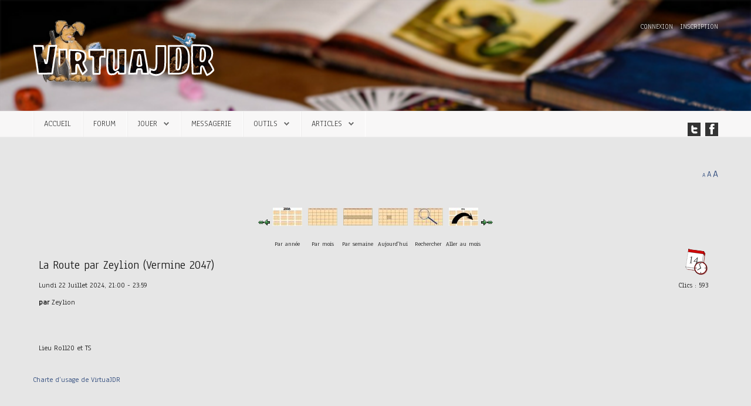

--- FILE ---
content_type: text/css
request_url: https://www.virtuajdr.net/components/com_jevents/assets/css/eventsadmin.css?3.4.50
body_size: 6222
content:
/* Sliders */
.pane-sliders {
	margin: 0;
	position: relative;
}
.pane-sliders .title {
	margin: 0;
	padding: 2px;
	cursor: pointer;
}
.pane-sliders .panel {
	margin-bottom: 3px;
	-webkit-border-radius: 5px;
	-moz-border-radius: 5px;
	border-radius: 5px;
}
.pane-sliders .adminlist td {
	border: 0 none;

}
h3.pane-toggler-down a:focus,
h3.pane-toggler a:focus {
	outline: none;
}
.pane-toggler span {
	padding-left: 20px;
}
.pane-toggler-down span {
	padding-left: 20px;
}
.pane-slider.pane-hide {
	display: none;
}
div#position-icon.pane-sliders div.pane-down div.icon-wrapper {
	margin: 5px 0 5px 0;
}
div#position-icon.pane-sliders div.pane-down .icon-wrapper .icon {
	padding: 5px 0 5px 10px;
	margin: 0;
}

/* Category Editing */

#jform_params_caticon_chzn li {
    font-family: FontAwesome;
}

/*Sliders color */
.pane-sliders .title {
	color: #2c2c2c;
}
.pane-sliders .panel {
	border: 1px solid #CCC;
}
.pane-sliders .panel h3 {
	font-size: 1.182em;
}
.pane-sliders .panel h3:hover {
	background: #e5d9c3;
}
.pane-sliders .panel h3:hover a {
	text-decoration: none;
}
.pane-sliders .adminlist {
	border: 0 none;
}
.pane-sliders .adminlist td {
	border: 0 none;
}
.pane-toggler span {
	background: transparent url('../images/j_arrow.png') 5px 50% no-repeat;
}
.pane-toggler-down span {
	background: transparent url('../images/j_arrow_down.png') 5px 50% no-repeat;
}
.pane-toggler-down {
	border-bottom: 1px solid #738498;
}
.pane-sliders th, .pane-sliders td {
	text-align:left;
	padding:5px;
}

.versionsinfo {
	width:100%;
	margin:0px;
}

/* -- CONTROL PANEL STYLES ----------------------------- */
.cpanel div.icon, #cpanel div.icon {
	text-align: center;
	margin-right: 15px;
	float: left;
	margin-bottom: 15px;
	font-size:12px;
	line-height: 14px;
}
.cpanel div.icon a, #cpanel div.icon a {
	background-color: #fff;
	background-position: -30px;
	display: block;
	float: left;
	height: 97px;
	width: 108px;
	color: #565656;
	vertical-align: middle;
	text-decoration: none;
	border: 1px solid #CCC;
	padding:3px;

	-webkit-border-radius: 5px;
	-moz-border-radius: 5px;
	border-radius: 5px;
	-webkit-transition-duration: 0.8s;
	-moz-transition-duration: 0.8s;
	transition-duration: 0.8s;
}

#cpanel div.icon a:hover,
#cpanel div.icon a:focus,
#cpanel div.icon a:active,
.cpanel div.icon a:hover,
.cpanel div.icon a:focus,
.cpanel div.icon a:active {
	background-position: 0;
	-webkit-border-bottom-left-radius: 50% 20px;
	-moz-border-radius-bottomleft: 50% 20px;
	border-bottom-left-radius: 50% 20px;
	-webkit-box-shadow: -5px 10px 15px rgba(0, 0, 0, 0.25);
	-moz-box-shadow: -5px 10px 15px rgba(0, 0, 0, 0.25);
	box-shadow: -5px 10px 15px rgba(0, 0, 0, 0.25);
	position: relative;
	z-index: 10;
}

#cpanel img,
.cpanel img {
	padding: 10px 0;
	margin: 0 auto;
}

#cpanel span,
.cpanel span {
	display: block;
	text-align: center;
}

div.cpanel-left {
	width: 54%;
	float: left;
}
div.cpanel-right {
	width: 45%;
	float: right;
}

/* params editing styling */
.paramlist_key {
	width:30%;
	padding-bottom:10px;
}
textarea.jevtextarea {
	min-width: 300px;
	width: auto;
}

/* Form styling for checkboxes etc. */
fieldset.checkboxes ul {
    margin-left:0px;
}
fieldset.checkboxes li {
    float:left;
    margin-left: 5px;
    margin-right:0px;
    list-style: none;
}

/* Editing styles */
#jevents .adminform .row {
    min-height: 40px;
}
#jevents .jevbootstrap .adminform #myEditTabsContent .row, #jevents .jevbootstrap .adminform div, adminform .row {
    margin-left: 0;
    padding-bottom: 10px;
}
/* new Joomla calendar */
#jevents .jevbootstrap .adminform .js-calendar div
{
    padding-bottom: 0px;
}
/* Custom fields */
.jevextrablock .btn-group {
    padding: 0 !important;
}

/* fix for wysiwyg editors */
#jevents .jevbootstrap .adminform .jev_description div , #jevents .jevbootstrap .adminform #jeveditor div, #jevents .jevbootstrap .adminform .editor div {
    padding-bottom: 0;
}
td.r1, span.r1 {
	background-color:#eeeeee!important;
	padding:5px 5px 0px 0px;
}
td.r2, span.r2 {
	padding-right:5px;
}
div#jevents .adminform input,div#jevents .adminformtextarea,div#jevents .adminforminputbox,
div#jevents .adminform#rinterval , div#jevents .adminform#count , div#jevents .adminform#until{
	padding:3px 5px;
	width: auto;
	margin-bottom:0px;
}
div#jevents .adminformselect {
	padding:3px 5px;
}
div#jevents .adminform .countback {
	margin-top:10px;
}

div#jevoverlapwarning {
	border:solid 1px red;
	padding:5px;
	display:none;
}
div#jevoverlapwarning h4 {
	font-weight:bold;
	margin:5px 0px;
}

.jev_edit_event_notice {
	width:500px;
}
a#colorPickButton {
	text-decoration:none;
	padding:5px;
}
.icon-32-save 			{ background-image: url('../images/icon-32-save.png'); }
.icon-32-edit 			{ background-image: url('../images/icon-32-edit.png'); }
.icon-32-cancel 		{ background-image: url('../images/icon-32-cancel.png'); }
.icon-32-apply			{ background-image: url('../images/icon-32-apply.png'); }

#interval_div {
	margin-top:20px;
	clear:both;
	display:none;
}
#byyearday,#bymonth,#byweekno,#bymonthday,#byday,#byirregular
 {
	float:left;
	display:none;
	margin-right:1em;
	margin-top:10px;
}

#jevents  fieldset.checkboxes li label {
	display:block;
}
#jevents  fieldset.checkboxes li {min-width: 40px;}
div.icon-48-jevents { height: 45px; width:170px; }
/* workaround for stupid protostar sizing defaults which eliminate multi-select list height settings*/
.select[multiple],select[size] {
	height: auto!important;
}

#filter-bar .fltrt {
	float:right;
}
.adminlist {
	width:100%;
	margin-top:10px;
}
.adminlist.table.table-striped tr{
    border-left:1px solid #DDD;
    border-right: 1px solid #DDD;
	border-bottom: 1px solid #DDD;
}
table.versionstatuslist tr:nth-child(odd)		{ background-color:#f5f5f5;}
table.versionstatuslist tr:nth-child(even)		{ background-color:#fff; }
table.versionstatuslist a {color: #08c;font-weight:bolder; font-size: 12px;}

/* Bootstrap styling - ensure minimal width for list! */
/*#jevents .jevminwidth { width:250px;}*/

/* Fix for bad templates that leave default modal class unchanged in bootstrap */
#jevents a.modal {
	position:static;
}
.radio.btn > input[type="radio"] {
    display: none;
}

.adminform#publish_up-lbl, .adminform#publish_down-lbl  {
	width:100px;
}
.adminform#start_time-lbl, .adminform#end_time-lbl  {
	width:80px;
}
#cu_until,#cu_count , #interval_div > div, #byyearday, #bymonth,#bymonthday,#byweekno, #byday, #bysetpos, #byirregular {
	padding:5px;
	border-radius:10px;
}
#jevents fieldset legend input[type='radio'] {margin-right:10px!important}

.jevbootstrap input, .jevbootstrap textarea, .jevbootstrap .uneditable-input {
    width: auto;
}
/* chosen button styling !!  */
#jevents  label.btn {
    padding-right: 10px!important;
    padding-left: 10px!important;
}

/* EasyProfile  com_jsn needs this! */
#jevents #adminForm .btn-group label.btn {
    display: inline;
}

.tip-wrap {
	max-width:80%!important;
	text-align: left!important;
}

.jevdate_labels {
	float:left;
	min-width:80px
}
.jevdate_date {
	float:left;
}

#selectlocationbutton {
	margin-left: 5px;   
}

.hiddenDifficulty  {
	display: none;
}

#myParamsTabs {
    background-color: #FFFFFF;
    border-bottom-left-radius: 5px;
    border-color: #DDDDDD;
    border-style: solid;
    border-top-left-radius: 5px;
    border-width: 1px 0 1px 1px;
    margin-right: -1px;
}
#myParamsTabsContent table.paramlist {
    width: 100%;
}
#myParamsTabsContent {
	border:1px solid #ddd;
	margin-top:-19px;
	padding: 15px;
    border-radius: 5px;
    border-top-left-radius: 0;
}

#myParamsTabsContent input, #myParamsTabsContent select, #myParamsTabsContent textarea {
    width: auto;
}
.jev_config_version {
	background-color: #ededed;
	border:1px solid #ddd;
	border-radius: 3px;
	float:right;
	margin-top:-20px;
	padding:2px 5px 2px 5px;
}
div#jevents .adminform #start_ampm , div#jevents .adminform #end_ampm  {
	display:inline-block;
	padding:0px;
}
div#jevents .adminform #start_ampm label, div#jevents .adminform #end_ampm label {
    padding-left:8px;
    padding-right: 8px;
}
.jeveditrepeats {margin-bottom:12px;}

/* Toolbar - stop buttons being vertical*/
.jeventslight #toolbar.btn-toolbar div , .jeventsdark  #toolbar.btn-toolbar div{
	display:inline-block;
	margin-right:6px;
        font-size:12px;
}
table.settings_level {text-align:left;}
table.settings_level .difficulty1 .paramlist_value {vertical-align: top;}
table.settings_level label#jform_com_difficulty-lbl {width:150px;margin-bottom:15px;}
.nav.nav-list.config { width: 15%; float: left;}
.jevconfig #myParamsTabsContent.tab-content  {width: 75%; float: left; margin-top:0px;}

/* We need to hide links from print views, it looks silly with so many events */
@media print {
	#jevents a[href]:after {
		content:"" !important;
	}
    #jevents abbr[title]:after {
		content: "" !important;
	}
}
/** End of hiding links from print views **/

/* Rockettheme workarounds */
#jevents #adminForm  label {
    width:auto;
    font-weight:bold;
    padding-left:0px;
}
/* Rockettheme messes up padding on chosen radio/checkbox replacements so need padding left 15px */
#jevents #adminForm  .controls label {
	padding-left:15px;
}
/* Editor needs extra space after it! */
#jevents #jeveditor {
margin-bottom:10px;
}
/* Can't be universal since it affects event editing and normal Joomla buttons!
#jevents .btn-group a {
	color:#fff;
}
*/

/** Default Event Details Custom Layout Control **/
#jevents_body .jev_evdt {padding:10px;}
.jev_evdt .jev_evdt_header {width:100%;max-width:100%;}
.jev_evdt .jev_evdt_icons {float:right;height:26px;margin-top:-15px;}
.jev_evdt .jev_evdt_icons a {display:inline-block;}
.jev_evdt .jev_evdt_icons > div {display:inline-block; vertical-align:top;}
.jev_evdt .jev_evdt_icons img {height:24px;vertical-align:top;}
.jev_evdt .jev_evdt_title {font-size:160%;padding-bottom:10px;}
.jev_evdt_contact span.contact {padding:0 0 0 0;}

.jev_evdt .jev_evdt_summary {width:75%;display:inline-block;}
.jev_evdt .jev_eventdetails_body > div {padding-bottom:10px;vertical-align:top;}
.jev_evdt .jev_evdt_hits {width:24%; display:inline-block;text-align:right;}
.jev_evdt .jev_evdt_creator, .jev_evdt .jev_evdt_contact {display:inline-block;margin-right:25px;}
.jev_evdt span.creator, .jev_evdt span.contact {font-weight:bold;}
.jev_evdt .jev_evdt_summary .ev_prevrepeat,.jev_evdt .jev_evdt_summary  .ev_nextrepeat {  display: inline-block;  margin-right: 15px;}
/** End of default event details custom layout control **/

.jev_none {display:none;}
.jev_block {display:block;}
.jev_inline {display:inline;}
img.jev_help {float: none; vertical-align:bottom; cursor:help;}
span.jev_help_close {border:solid white 1px;padding:0px;margin:1px;}

/* backend ical input box */
#uploadURL {width:auto;}

/* Location editing */
#createlocationbutton .icon-edit:before {
    color: inherit;
}
/* Removed Inline CSS and added the below */

form.search_form { padding:30px 0px;}
td.ev_td_right ul.ev_ul {list-style: none;}
#jevents_body ul.ev_ul li.ev_td_li {margin-bottom:10px;}

.jevbootstrap div.modal {
    background-clip: padding-box;
    background-color: #fff;
    border: 1px solid rgba(0, 0, 0, 0.3);
    border-radius: 6px;
    box-shadow: 0 3px 7px rgba(0, 0, 0, 0.3);
    outline: medium none;
    top:5%;
    left:50%!important;
    position:fixed!important;
    z-index: 1050;
    text-align: left;
}

.jevbootstrap .ical_dialogJQ, .jevbootstrap .action_dialogJQ {
    right:0px;
    margin-left: -40%;
}

.jevbootstrap .ical_dialogJQ {max-width: 300px; bottom:auto!important;padding-right: 0px!important;margin-left:-150px!important;}
.jevbootstrap .ical_dialogJQ img {   height: 24px;margin-right:1em;margin-bottom:7px;}
.jevbootstrap .ical_dialogJQ input[type="checkbox"] {   margin-right: 10px;}
.jevbootstrap .ical_dialogJQ #unstyledical {padding:0px;margin:0px;}
.jevbootstrap .ical_dialogJQ #styledical {padding:0px;margin:0px;display:none;}

.jevbootstrap .action_dialogJQ {   max-width: 300px; bottom:auto!important;padding-right: 0px!important;margin-left:-150px!important;}
.jevbootstrap .action_dialogJQ a {text-decoration:none; line-height:28px;}
.jevbootstrap .action_dialogJQ .close_dialog a {font-weight:bold;color:#000000;}
.jevbootstrap .action_dialogJQ #publish_reccur img, .jevbootstrap .action_dialogJQ #edit_reccur img,
.jevbootstrap .action_dialogJQ #edit_event img, .jevbootstrap .action_dialogJQ #edit_eventcopy img,
.jevbootstrap .action_dialogJQ #delete_repeat img, .jevbootstrap .action_dialogJQ #delete_eventfuture img,
.jevbootstrap .action_dialogJQ #delete_event img {width:20px;height:20px;border:0px;margin-right:1em;vertical-align:middle;}
.jevbootstrap img.jev_ev_sml,  .jevbootstrap  img.jev_ev_sml {height:24px; text-align:center;}
.jevbootstrap .action_dialogJQ .modal-body , .jevbootstrap .action_dialogJQ .modal-header {text-align: left;}

.jevbootstrap .action_dialogJQ .modal-dialog, jevbootstrap .ical_dialogJQ .modal-dialog {
   width:auto;
   margin:0px;
}

div.ev_navigation {width:100%;}
table.ev_navtable {width:300px; border:0px; text-align:center;margin: auto auto}
table.ev_navtable tr {vertical-align:top; }
.choosecat #othercats {display:none;max-height:100px;overflow-y:auto;}
.choosecat .chooseyear {float:left;width:300px;}
.choosecat #otheryear {display:none;max-height:100px;overflow-y:auto;}
.buttonheading {width:24px;height:24px;display:inline-block;}
#jumpto {margin: 10px 0;}
/* global simple individual styles */
.vtop {vertical-align:top;}
.vmiddle {vertical-align:middle;}
.vbottom {vertical-align:bottom;}
.w100 {width:100%;}
.w8px {width:8px;}
.w10px {width:10px;}
.t300 {width:300px;}
.b0 {border:0px;}
.b1sw {border:1px solid #FFF;}
.p0 {padding:0;}
.p10px {padding:10px;}
.fs1px {font-size:1px;}
.fs10px {font-size:10px;}
.h100 {height:100%;}
.h1 {height:1px;}
#jevents img.h12px {height:12px;}
#jevents img.h24px {height:24px;}
.h80px {height:80px;}
.pos_rel {position:relative;}
.fleft {float:left;}
.fwb {font-weight:bold;}
.probs_check_ev {color:black!important;background-color:yellow!important;font-weight:bold}

/* End of Inline CSS Removal. */

/* Modal event editing  and CSV import*/

#myEditModal {
	bottom:5%;
	position:fixed;
	overflow: hidden;
}
#myImportModal {
	margin-left: -280px;
	width:560px;
	height:500px;
	overflow:hidden;
	position: fixed;
	z-index: 1050;
	background-color: #ffffff;
	border: 1px solid #999;
	border: 1px solid rgba(0, 0, 0, 0.3);
	-webkit-border-radius: 6px;
	-moz-border-radius: 6px;
	border-radius: 6px;
	outline: none;
	-webkit-box-shadow: 0 3px 7px rgba(0, 0, 0, 0.3);
	-moz-box-shadow: 0 3px 7px rgba(0, 0, 0, 0.3);
	box-shadow: 0 3px 7px rgba(0, 0, 0, 0.3);
	-webkit-background-clip: padding-box;
	-moz-background-clip: padding-box;
	background-clip: padding-box;
	text-align: left;
}
#myEditModal.modal {
	position: fixed;
	bottom: 5%;
	top: 5%;
	left: 5%;
	margin:0px;
	z-index: 1050;
	width: 90%;
	background-color: #ffffff;
	border: 1px solid #999;
	border: 1px solid rgba(0, 0, 0, 0.3);
	-webkit-border-radius: 6px;
	-moz-border-radius: 6px;
	border-radius: 6px;
	outline: none;
	-webkit-box-shadow: 0 3px 7px rgba(0, 0, 0, 0.3);
	-moz-box-shadow: 0 3px 7px rgba(0, 0, 0, 0.3);
	box-shadow: 0 3px 7px rgba(0, 0, 0, 0.3);
	-webkit-background-clip: padding-box;
	-moz-background-clip: padding-box;
	background-clip: padding-box;
	text-align: left;
}
 #myEditModal.modal.fade {
	top: -25%;
	-webkit-transition: opacity 0.3s linear, top 0.3s ease-out;
	-moz-transition: opacity 0.3s linear, top 0.3s ease-out;
	-o-transition: opacity 0.3s linear, top 0.3s ease-out;
	transition: opacity 0.3s linear, top 0.3s ease-out;
}
#myEditModal.modal.fade.in {
	top: 5%;
}
#myEditModal body.modal {
	padding-top: 0;
}

#myEditModal .close , #myImportModal .close {
	float: right;
	font-size: 20px;
	font-weight: bold;
	line-height: 20px;
	color: #000000;
	text-shadow: 0 1px 0 #ffffff;
	opacity: 0.2;
	filter: alpha(opacity=20);
}
#myEditModal  .close:hover,
#myEditModal  .close:focus,
#myImportModal  .close:hover,
#myImportModal  .close:focus{
	color: #000000;
	text-decoration: none;
	cursor: pointer;
	opacity: 0.4;
	filter: alpha(opacity=40);
}
#myEditModal   button.close , #myImportModal   button.close {
	padding: 0;
	cursor: pointer;
	background: transparent;
	border: 0;
	-webkit-appearance: none;
}

#myEditModal  .modal-header .close , #myImportModal  .modal-header .close {
	margin-top: 2px;
}

#myEditModal .modal-footer, #myImportModal .modal-footer {
	padding: 14px 15px 15px;
	margin-bottom: 0;
	text-align: right;
	background-color: #f5f5f5;
	border-top: 1px solid #ddd;
	-webkit-border-radius: 0 0 6px 6px;
	-moz-border-radius: 0 0 6px 6px;
	border-radius: 0 0 6px 6px;
	-webkit-box-shadow: inset 0 1px 0 #ffffff;
	-moz-box-shadow: inset 0 1px 0 #ffffff;
	box-shadow: inset 0 1px 0 #ffffff;
}
#myEditModal .modal-footer:before,
#myEditModal .modal-footer:after,
#myImporttModal .modal-footer:before,
#myImportModal .modal-footer:after{
	display: table;
	line-height: 0;
	content: "";
}
#myEditModal .modal-footer:after , #myImportModal .modal-footer:after {
	clear: both;
}
 #myEditModal .modal-footer .btn + .btn , #myImportModal .modal-footer .btn + .btn {
	margin-bottom: 0;
	margin-left: 5px;
}
#myEditModal .modal-footer .btn-group .btn + .btn, #myImportModal .modal-footer .btn-group .btn + .btn {
	margin-left: -1px;
}
 #myEditModal .modal-footer .btn-block + .btn-block , #myImportModal .modal-footer .btn-block + .btn-block{
	margin-left: 0;
}
#myEditModal .modal-header, #myImportModal .modal-header {
    float: none;
    height: 35px;
    left: 0;
    position: relative;
    right: 0;
    padding: 9px 15px;
    border-bottom: 1px solid #eee;
}
#myEditModal h4, #myImportModal h4  {
	margin: 0px;
	font-family: inherit;
	font-weight: bold;
	font-size: 17.5px;
	line-height: 20px;
	color: inherit;
	text-rendering: optimizelegibility;
}
#myEditModal .modal-body, #myImportModal .modal-body  {
    position:absolute;
    left :0px;
    right:0px;
    bottom:10px;
    top: 36px;
    overflow-y: auto;
    max-height:none;
    padding:10px 0px 5px 0px;
   width:100%;
   /*	http://dev.magnolia-cms.com/blog/2012/05/strategies-for-the-iframe-on-the-ipad-problem/ */
   -webkit-overflow-scrolling: touch;
}
#myEditModal .modal-body iframe, #myImportModal .modal-body iframe  {
	width:99.5%;
	border:none;
	height:100%;
	max-height:100%;
	/* See http://stackoverflow.com/questions/9129182/iframe-100-height-causes-vertical-scrollbar */
	display:block;
}
#myEditModal .modal-dialog {
    height: 100%;
   width:auto;
   margin:0px;
}
 #myImportModal .modal-dialog {
	 height: 100%;
   width:auto;
 }
#myImportModal .modal-content, #myEditModal .modal-content {
    box-sizing: border-box;
    height: 100%;
    margin: 5px;
    position: relative;
	box-shadow: none;
	border:none;
}


/* Backwards compatible CSS for old club layouts */
#jevents_body #ical_dialog {position:absolute;right:0px;background-color:#dedede;border:solid 1px #000000;width:200px;padding:10px;visibility:hidden;z-index:999;}
#jevents_body #ical_dialog a {text-decoration:none;}
#jevents_body #ical_dialog img {border:0px;margin-right:1em;height:16px;}
#jevents_body #ical_dialog .ical_dialog_close {width:12px!important;float:right;background-color:#ffffff;border:solid #000000;border-width:0 0 1px 1px;text-align:center;margin:-10px;}
#jevents_body #ical_dialog .ical_dialog_close a {font-weight:bold;text-decoration:none;color:#000000;}
#jevents_body #ical_dialog #unstyledical {padding:0px;margin:0px;}
#jevents_body #ical_dialog #styledical {padding:0px;margin:0px;display:none;}

#jevents_body #action_dialog a {text-decoration:none;}
#jevents_body #action_dialog .close_dialog a {font-weight:bold;color:#000000;}
#jevents_body #action_dialog #publish_reccur img, #jevents_body #action_dialog #edit_reccur img, #jevents_body  #action_dialog #edit_event img, #jevents_body  #action_dialog #edit_eventcopy img, #jevents_body #action_dialog #delete_repeat img, #jevents_body #action_dialog #delete_eventfuture img, #jevents_body #action_dialog #delete_event img {width:20px;height:20px;border:0px;margin-right:1em;vertical-align:middle;}

#jevents ul.actions li {list-style: none;float:right;}

.jev_version {font-size:12px;border-top:1px dashed;margin-top:15px;text-align:center;padding-top:10px;}
.jev_version .update_text {display:block;width:100%;}
.jev_version .update_cur_ver {display:block; width:100%;}

/* Backend translation links */
span.hastranslation {background-color:#55aa55;}

/* colour picker */
div#jevents .jevcolour .minicolors-theme-bootstrap .minicolors-input {
    font-family: Monaco,Menlo,Consolas,"Courier New",monospace;
    font-size: 14px;
    height: 19px;
    margin: 0;
    padding: 4px 6px 4px 30px;
    width: 65px;
}
/* Event editing rounded grey boxes */
.roundedgrey {
    background-color:#ddd;
    opacity: 0.75;
}
/* Only for sites that want a max size for the popup! */

@media (min-width: 1200px){
	#myEditModal.modal {
		left: 50%;
		margin-left: -550px;
		max-width: 1100px;
	}
}
@media (max-width: 1199px){
	#myEditModal.modal {
		left: 45%;
		margin-left: -45%;

	}
}
@media (max-width: 900px){
	#myEditModal.modal {
		width:98%;
		left: 49%;
		margin-left: -49%;

	}
}
@media (max-height: 900px){
	#myEditModal.modal {
		height:98%;
		bottom:1%;
	}
	#myEditModal.modal.fade.in {
		top:1%;
	}
}

/** CP Accordion Styling **/
#plugin_options .accordion-toggle fieldset.radio.btn-group{
	margin-top: -5px;
}

/** Fixes issues with some templates. The inline display: block; always overrides this anyhow **/

.jevbootstrap > div.action_dialogJQ, .jevbootstrap div.ical_dialogJQ  {display:none;}

/** Joomla 3.7.0 backend icon fix for poor bootstrap css issues **/

.com_jevents [class^="icon-"] {
    background-image:none;
    vertical-align:baseline;
}

  /* Fix for calendar popup width */
.jevbootstrap .js-calendar .table {
	width: 280px;
}

.jevbootstrap .modal > .modal-dialog {left: 0;right:0;}

.sr-only {
	position: absolute;
	width: 1px;
	height: 1px;
	padding: 0;
	margin: -1px;
	overflow: hidden;
	clip: rect(0, 0, 0, 0);
	white-space: nowrap; /* added line */
	border: 0;
}

/** Bootstrap Fix since J3.8.12 broke btn-group inline multi-select **/
.jevbootstrap .jev-button-group, .jevbootstrap .jev-button-group * {text-align: center;}
.jevbootstrap .jev-button-group input{
	display: none;
}

.jevbootstrap .jev-button-group input:checked + label,
.jevbootstrap .jev-button-group input:checked + label:active {
	color: #ffffff;
	text-shadow: 0 -1px 0 rgba(0, 0, 0, 0.25);
	background-color: #5bb75b;
	background-image: -moz-linear-gradient(top, #62c462, #51a351);
	background-image: -webkit-gradient(linear, 0 0, 0 100%, from(#62c462), to(#51a351));
	background-image: -webkit-linear-gradient(top, #62c462, #51a351);
	background-image: -o-linear-gradient(top, #62c462, #51a351);
	background-image: linear-gradient(to bottom, #62c462, #51a351);
	background-repeat: repeat-x;
	border-color: #51a351 #51a351 #387038;
	border-color: rgba(0, 0, 0, 0.1) rgba(0, 0, 0, 0.1) rgba(0, 0, 0, 0.25);
}
.jevbootstrap .jev-button-group .btn:hover, .jevbootstrap .jev-button-group .btn:focus {
	background-position: 0;
}



--- FILE ---
content_type: text/css
request_url: https://www.virtuajdr.net/templates/design_control/css/template.css
body_size: 2792
content:
* {
  margin: 0;
  padding: 0;
}

body {
  color: #101010;
  background: #FFFFFF;
  font-size: 0.8em;
  line-height: 184%;
}

body.contentpane,
body.mceContentBody {
  background: #FFFFFF;
}

a {
  text-decoration: none;
}

a:hover {
  text-decoration: underline;
}

a:active {
  outline: none;
}

a:focus {
  -moz-outline-style: none;
}

h1,
h2,
h3,
h4,
h5,
h6 {
  font-weight: normal;
}

fieldset a {
  font-weight: bold;
}

h1 {
  font-size: 1.9em;
  line-height: 130%;
  color: #000000;
}

h2 {
  font-size: 1.7em;
  line-height: 130%;
  color: #000000;
}

#s5_component_wrap h2 a {
  color: #234075 !important;
}

#s5_component_wrap_inner h2,
#s5_component_wrap_inner h1 {
  font-size: 1.7em;
}

#s5_component_wrap h2 {
  margin-bottom: 10px;
}

h3 {
  font-size: 1.2em;
  line-height: 130%;
  color: #000000;
}

.s5_responsive_mobile_drop_down_inner .s5_mod_h3 {
  font-size: 13pt !important;
  margin: 0px !important;
  padding: 0px !important;
  border: none !important;
  background: none !important;
}

.s5_responsive_mobile_drop_down_inner .s5_mod_h3_outer {
  background: none !important;
  padding: 0px !important;
}

#s5_component_wrap_inner h3 {
  margin-bottom: 18px;
  font-size: 1.4em;
}

#s5_component_wrap_inner .s5_is_display h3 {
  font-size: 1em;
}

#s5_component_wrap_inner .s5_is_display h3 {
  margin-bottom: 0px;
}

h4 {
  font-size: 1.1em;
  line-height: 130%;
}

h5 {
  font-size: 0.9em;
  line-height: 130%;
}


/* IMAGES
----------------------------------------------------------- */

a img,
fieldset,
img {
  border: none;
}

.module_round_box_outer img {
  line-height: 100%;
  display: inline-block;
}

.mosimage {
  padding: 0;
  border: 1px solid #333333;
  margin: 6px;
}

.mosimage img {
  padding: 0;
  margin: 0!important;
}

.mosimage_caption {
  background: #333333;
  border-top: 1px solid #333333;
  color: #FFFFFF;
  font-size: 8pt;
  margin-top: 2px;
  padding: 1px 2px;
}


/* FORM
----------------------------------------------------------- */

fieldset {
  margin-bottom: 14px;
}

.s5_responsive_mobile_drop_down_inner fieldset {
  margin: 0px;
  border: none;
}

#form-login fieldset {
  border: none;
  padding-top: 0px;
}

#form-login p {
  padding-top: 0px;
}

#login br {
  display: none;
}

#login .button {
  margin-top: 8px;
  margin-bottom: 8px;
}

#login ul,
#form-login ul {
  padding-top: 8px;
  padding-bottom: 8px;
}

#modlgn-username,
#modlgn-passwd,
#username_vmlogin,
#password_vmlogin {
  width: 92%;
}

input[type="color"],
input[type="date"],
input[type="datetime-local"],
input[type="datetime"],
input[type="email"],
input[type="month"],
input[type="number"],
input[type="password"],
input[type="search"],
input[type="tel"],
input[type="text"],
input[type="time"],
input[type="url"],
input[type="week"],
.inputbox,
.registration input,
.login input,
.contact-form input,
#jform_contact_message,
#mod-search-searchword,
textarea,
button,
.btn {
  border: none;
  padding: 8px 10px;
  font-size: 14px;
  background: #F8F7F7;
  -webkit-transition: all 300ms ease-in;
  -moz-transition: all 300ms ease-in;
  -o-transition: all 300ms ease-in;
  transition: all 300ms ease-in;
  -webkit-border-radius: 0px;
  -moz-border-radius: 0px;
  border-radius: 0px;
}

textarea,
input[type="text"],
input[type="password"],
input[type="datetime"],
input[type="datetime-local"],
input[type="date"],
input[type="month"],
input[type="time"],
input[type="week"],
input[type="number"],
input[type="email"],
input[type="url"],
input[type="search"],
input[type="tel"],
input[type="color"],
.uneditable-input {
  -webkit-transition: all 300ms ease-in;
  -moz-transition: all 300ms ease-in;
  -o-transition: all 300ms ease-in;
  transition: all 300ms ease-in;
}

.inputbox:hover,
.registration input:hover,
.login input:hover,
.contact-form input:hover,
#jform_contact_message:hover,
#mod-search-searchword:hover,
input:hover,
textarea:hover,
button:hover,
.btn:hover {
  background: #F0EFEF;
  -webkit-transition: all 300ms ease-out;
  -moz-transition: all 300ms ease-out;
  -o-transition: all 300ms ease-out;
  transition: all 300ms ease-out;
}

.btn,
.dropdown-toggle,
.btn:hover,
.dropdown-toggle:hover {
  -moz-box-shadow: none;
  -webkit-box-shadow: none;
  box-shadow: none;
}

.dropdown-toggle:hover {
  background: #E6E6E6;
}

select.inputbox {
  behavior: none;
  padding-top: 5px;
}

label.invalid {
  color: #FF0000;
}

label.invalid {
  color: red;
}

.invalid {
  border-color: #FF0000;
}

.invalid {
  border-color: red !important;
}

.tool-tip {
  float: left;
  background: #CCCCCC;
  border: 1px solid #333333;
  padding: 5px;
  color: #000000;
  max-width: 200px;
}

.tool-title {
  padding: 0;
  margin: 0;
  font-weight: bold;
  margin-top: -15px;
  padding-top: 15px;
  padding-bottom: 5px;
  color: #000000;
}

.tool-text {
  color: #000000;
  margin: 0;
}


/* BUTTONS
----------------------------------------------------------- */

.button,
div.catItemReadMore,
.userItemReadMore,
div.catItemCommentsLink,
.userItemCommentsLink,
a.readmore-link,
a.comments-link,
div.itemCommentsForm form input#submitCommentButton,
.btn,
buton {
  padding: 8px;
  margin-top: 14px;
  margin-bottom: 0px;
  border: none;
  color: #FFFFFF;
  text-decoration: none;
  font-size: 1.1em;
}

.button,
.btn,
buton {
  margin: 0px;
  margin-top: 0px;
  margin-right: 8px;
  color: #ffffff;
}

.btn {
  padding-left: 12px;
  padding-right: 12px;
}

.btn-primary,
.pager a {
  color: #FFFFFF !important;
}

.btn-primary:hover,
.pager a:hover {
  color: #FFFFFF !important;
}

#submitCommentButton {
  margin-top: 14px;
}

div.catItemReadMore,
.userItemReadMore,
div.catItemCommentsLink,
.userItemCommentsLink,
a.readmore-link,
a.comments-link {
  padding-left: 10px;
  padding-right: 10px;
}

p.readmore {
  padding: 0px;
}

p.readmore a,
.readon_highlight1,
.readon_highlight2 {
  color: #FFFFFF !important;
  padding: 6px;
  padding-bottom: 3px;
  padding-left: 14px;
  padding-right: 14px;
  font-size: 0.9em;
  -webkit-transition: all 300ms ease-out;
  -moz-transition: all 300ms ease-out;
  -o-transition: all 300ms ease-out;
  transition: all 300ms ease-out;
  cursor: pointer;
  text-decoration: none !important;
}

.module_round_box_outer .readon_highlight1,
.module_round_box_outer .readon_highlight2 {
  padding: 7px;
  padding-bottom: 5px;
  padding-left: 14px;
  padding-right: 14px;
}

p.readmore a:hover,
.readon_highlight1:hover,
.readon_highlight2:hover {
  color: #FFFFFF !important;
  -webkit-transition: all 300ms ease-in;
  -moz-transition: all 300ms ease-in;
  -o-transition: all 300ms ease-in;
  transition: all 300ms ease-in;
}

#s5_component_wrap p.readmore a {
  margin-top: 16px;
  display: inline-block;
  margin-bottom: 26px;
}

#s5_loginreg ul {
  list-style: none;
  margin: 0px;
}


/* FONT CONTROLS
----------------------------------------------------------- */

#fontControls {
  float: right;
}

#fontControls a {
  color: #234075;
}

.decreaseSize {
  font-size: 10px;
}

.increaseSize {
  font-size: 17px;
}

.resetSize {
  font-size: 14px;
  margin-left: 3px;
  margin-right: 3px;
}


/* SCROLL TO TOP
----------------------------------------------------------- */

#s5_scrolltotop {
  height: 0;
  visibility: hidden;
}

#s5_scrolltopvar .s5_scrolltotop {
  -webkit-transition: all 300ms ease-out;
  -moz-transition: all 300ms ease-out;
  -o-transition: all 300ms ease-out;
  transition: all 300ms ease-out;
  width: 38px;
  height: 30px;
  cursor: pointer;
  float: right;
  margin-right: 18px;
  margin-top: -95px;
  background: transparent url(../images/s5_scroll_arrow.png) no-repeat;
}

#s5_scrolltopvar .s5_scrolltotop:hover {
	margin-top: -100px;
}


/* BODY ELEMENTS
----------------------------------------------------------- */

#s5_header_area1 {
  background: #FFFFFF;
  padding-top: 34px;
  padding-bottom: 34px;
}

#s5_logo {
  cursor: pointer;
  float: left;
  max-width: 90% !important;
}

#s5_logo_module {
  float: left;
  max-width: 90% !important;
}

#s5_loginreg,
#s5_search_wrap,
#s5_search_login_wrap {
  float: right;
}

#s5_login,
#s5_register {
  margin-left: 8px;
  font-size: 0.9em;
}

#s5_search_wrap label,
#s5_search_wrap br,
#s5_search_wrap button {
  display: none !important;
}

#s5_search_wrap input {
  height: auto;
  width: 214px;
  margin-top: 19px;
}

#s5_menu_wrap {
  background: #F8F7F7;
  border-top: solid 1px #EEEDED;
  border-bottom: solid 1px #EEEDED;
}

#s5_menu_wrap.s5_wrap {
  width: 100% !important;
  max-width: 100% !important;
}

#s5_menu_wrap_inner2 {
  border-left: solid 1px #FFFFFF;
  margin-left: 30px;
  margin-right: 30px;
}

#s5_social_bar {
  float: right;
  margin-top: 19px;
}

.s5_facebook {
  width: 22px;
  height: 23px;
  margin-left: 8px;
  background: url(../images/s5_facebook.jpg) no-repeat top right;
  float: right;
  cursor: pointer;
}

.s5_twitter {
  width: 22px;
  height: 23px;
  margin-left: 8px;
  background: url(../images/s5_twitter.jpg) no-repeat top right;
  float: right;
  cursor: pointer;
}

.s5_rss {
  width: 22px;
  height: 23px;
  margin-left: 8px;
  background: url(../images/s5_rss.jpg) no-repeat top right;
  float: right;
  cursor: pointer;
}

.s5_google {
  width: 22px;
  height: 23px;
  margin-left: 8px;
  background: url(../images/s5_google.jpg) no-repeat top right;
  float: right;
  cursor: pointer;
}

#s5_social_bar_narrow_screen {
  float: left;
}

#s5_social_clear,
#s5_social_bar_narrow_screen {
  display: none;
}

#s5_social_bar_narrow_screen {
  margin-left: -8px;
  margin-top: 10px;
}

#s5_top_row1_area1,
#s5_top_row2_area1,
#s5_top_row3_area1,
#s5_bottom_row1_area1,
#s5_bottom_row2_area1,
#s5_bottom_row3_area1,
#s5_center_area1 {
  padding-top: 51px;
}

#s5_footer_area1 {
  padding-top: 51px;
}

#s5_footer_area1 {
  padding-bottom: 65px;
}

#s5_footer_menu_wrap,
#s5_footer_menu_wrap a {
  color: #234075 !important;
}

#s5_bottom_menu_wrap li {
  float: right;
  margin-left: 16px;
}

#s5_footer {
  float: left;
}

#s5_bottom_menu_wrap {
  float: right;
}

#s5_shape5_logo {
  background: url(../images/shape5_logo.png) no-repeat top left;
  height: 25px;
  width: 85px;
  cursor: pointer;
  display: block;
  margin-top: 30px;
  float: left;
}

#s5_header_wrap,
#s5_footer_area_inner2,
#s5_breadcrumb_font_wrap,
#s5_component_wrap_inner {
  padding-left: 30px;
  padding-right: 30px;
}

#s5_breadcrumb_wrap .breadcrumb {
  background: none;
  padding: 0px;
  -moz-box-shadow: none;
  -webkit-box-shadow: none;
  box-shadow: none;
}

#s5_breadcrumb_wrap {
  float: left;
  color: #858484;
}

#s5_breadcrumb_wrap .icon-location {
  display: none;
}

#s5_breadcrumb_font_wrap {
  padding-bottom: 45px;
}

.well {
  background: #FFFFFF;
  -webkit-box-shadow: none;
  -moz-box-shadow: none;
  box-shadow: none;
}

#s5_drop_down_text_inner {
  margin-top: -2px;
  display: block;
}


/* COLUMN MENU
----------------------------------------------------------- */

.s5_module_box_1 ul.menu a {
  display: block;
}

.s5_module_box_1 ul.menu ul li a:hover {
  background: none;
}

.s5_module_box_1 ul.menu img {
  display: none;
}

.s5_module_box_1 ul.menu a:hover {
  text-decoration: underline;
}

.s5_module_box_1 ul.menu ul a:hover {
  text-decoration: underline;
}

.s5_module_box_1 ul.menu ul a {
  background: none;
  border-bottom: none;
  display: block;
}

.s5_module_box_1 ul.menu ul ul a {
  font-size: 8pt;
  padding: 0px;
  padding-left: 10px;
  border-bottom: none;
  display: block;
  font-weight: normal;
}

.s5_module_box_1 ul.menu #current ul span {
  font-weight: normal;
}

.s5_module_box_1 ul.menu li {
  padding: 0px;
}

.s5_module_box_1 ul.menu li ul li {
  margin-left: 14px;
}

ul.menu .current ul a {
  color: #5F5F5F !important;
}

#s5_columns_wrap ul.menu {
  line-height: 220%;
}


/* MODULE CLASS SUFFIXES
----------------------------------------------------------- */

.module_round_box_outer {
  margin-bottom: 51px;
  margin-left: 30px;
  margin-right: 30px;
}

.s5_mod_h3 {
  font-size: 1.5em;
  margin-bottom: 12px;
}

.module_round_box_outer ul li a {
  color: #234075;
}

#s5_drop_down_inner .module_round_box_outer {
  margin-bottom: 20px;
}

.module_round_box-white,
.module_round_box-white a,
.module_round_box-white h3 {
  color: #FFFFFF !important;
}

.module_round_box-highlight1,
.module_round_box-highlight2 {
  padding: 16px;
}

.module_round_box-highlight1,
.module_round_box-highlight1 a,
.module_round_box-highlight1 h3 {
  color: #FFFFFF !important;
}

.module_round_box-highlight2,
.module_round_box-highlight2 a,
.module_round_box-highlight2 h3 {
  color: #FFFFFF !important;
}

.module_round_box-highlight1 h3,
.module_round_box-highlight2 h3 {
  font-size: 1.2em;
}

.module_round_box-grey {
  padding: 16px;
  background: #F8F7F7;
}

.module_round_box-grey h3 {
  font-size: 1.2em;
}

.module_round_box-dark {
  padding: 16px;
  background: #333333;
}

.module_round_box-dark,
.module_round_box-dark a,
.module_round_box-dark h3 {
  color: #FFFFFF !important;
}

.module_round_box-dark h3 {
  font-size: 1.2em;
}

.module_round_box-inset {
  padding: 16px;
  border: solid 1px #E9E9E9;
  -webkit-box-shadow: 0px 0px 15px rgba(0, 0, 0, 0.05) inset !important;
  -moz-box-shadow: 0px 0px 15px rgba(0, 0, 0, 0.05) inset !important;
  box-shadow: 0px 0px 15px rgba(0, 0, 0, 0.05) inset !important;
}

.module_round_box-inset h3 {
  font-size: 1.2em;
}


--- FILE ---
content_type: text/css
request_url: https://www.virtuajdr.net/templates/design_control/css/multibox/multibox.css
body_size: 918
content:
/*
multiBox - for MooTools 1.2 stylesheet - - - - */
a.mb, a:link.mb, a:visited.mb, a:hover.mb, a:active.mb{
	outline:none;
	float:left;
	margin:0 15px 15px 0;
	padding:0;
	text-decoration:none;
	color:#666;
}
#OverlayContainer{width:100% !important;position:fixed !important;}
.mb img{
	display:block;
	border:none;
}

.mbClear{
	clear:both;
	width:100%;
	height:20px;
}

.mbHidden, .multiBoxDesc{
	display:none;
}


/*
Pop-up styles - - - - */
.MultiBoxContainer{
	background:#fff;
	position:absolute;
	border:15px solid #fff;
	display:none;
	z-index:103;
	text-align:left;
}

.MultiBoxContent{
	position:relative;
	width:100%;
	height:100%;
	overflow:hidden;
}

.MultiBoxClose{
	background:url(../../images/multibox/close.png) no-repeat;
	position:absolute;
	top:-26px;
	right:-26px;
	width:31px;
	height:30px;
	cursor:pointer;
}

.MultiBoxControlsContainer{
	overflow:hidden;
	height:0;
	position:relative;
}

.MultiBoxControls{
	background:#fff;
	width:100%;
	position:relative;
	font-family:Verdana,Arial,Helvetica,sans-serif;
	color:#000;
}

.MultiBoxDownload a, .MultiBoxDownload a:link, .MultiBoxDownload a:visited, .MultiBoxDownload a:hover, .MultiBoxDownload a:active{
	font-size:9px;
	color:#ccc;
	margin:5px 0 0 35px;
	display:block;
	text-decoration:none;
	text-transform:uppercase;
	text-align:right;
	outline:none;
}

.MultiBoxDownload a:hover{
	color:#fff;
}

.MultiBoxPrevious{
	background:url(../../images/multibox/left.png) no-repeat;
	position:absolute;
	width:24px;
	height:24px;
	left:0;
	margin:5px 0 0 0;
	cursor:pointer;
}

.MultiBoxNext{
	background:url(../../images/multibox/right.png) no-repeat;
	position:absolute;
	width:24px;
	height:24px;
	right:0;
	margin:5px 0 0 0;
	cursor:pointer;
}

.MultiBoxNextDisabled{
	background:url(../../images/multibox/rightDisabled.png) no-repeat;
	cursor:default;
}

.MultiBoxPreviousDisabled{
	background:url(../../images/multibox/leftDisabled.png) no-repeat;
	cursor:default;
}


/*
Bottom text - - - - */
.MultiBoxTitle{
	position:relative;
	margin:10px 0 0 35px;
	float:left;
	font-size:11px;
	font-weight:bold;
	text-align:left;
	display:inline;
}

.MultiBoxNumber{
	position:relative;
	width:90px;
	margin:10px 35px 0 0;
	float:right;
	font-size:11px;
	text-align:right;
	display:inline;
}

.MultiBoxDescription{
	clear:left;
	position:relative;
	margin:0 35px 0 35px;
	padding:5px 0 0 0;
	font-size:11px;
	text-align:left;
}


/*
MooTools tips - - - - */
.mbTips{
	background:#fff;
	font-size:10px;
	color:#000;
	border:1px solid #cccccc;
	padding:2px;
	z-index:1;
}

.mbTips .tip-text{
	display:none;
}

.module_round_box_outer .s5_multibox, #s5_component_wrap .s5_multibox {
display:none !important;
}


--- FILE ---
content_type: application/javascript
request_url: https://www.virtuajdr.net/templates/design_control/js/template.js?8bfc31a7adc4df382ec707579a990009
body_size: 118
content:
jQuery(document).ready(function() {
	jQuery('#s5_nav .S5_parent_subtext').parents('#s5_nav').addClass('S5_has_subtext');
});

--- FILE ---
content_type: application/javascript
request_url: https://www.virtuajdr.net/components/com_jevents/assets/js/editpopupJQ.js?3.4.50
body_size: 1640
content:
function jevEditPopup(url){
	/** close dialog may not exist for monthly calendar */
	try {
		jQuery('.action_dialogJQ').modal('hide');
	}
	catch (e){
	}
	addEditModalHtml();
	/** see http://stackoverflow.com/questions/16152275/how-to-resize-twitter-bootstrap-modal-dynamically-based-on-the-content */
	jQuery('#myEditModal .modal-header').css({  'display':'block'});
	jQuery('#myEditModal .modal-title').html(Joomla.JText._("JEV_ADD_EVENT"))
	/** jQuery('#myEditModal .modal-body').css({  'overflow-y':'auto'}); */
	launchModal('#myEditModal',url);

	/** consider using https://github.com/noelboss/featherlight/#usage instead ! */
	return;
}

function jevEditTranslation(url, title){
	/** close dialog may not exist for monthly calendar */
	try {
		jQuery('.action_dialogJQ').modal('hide');
	}
	catch (e){
	}
	addEditModalHtml();
	/** see http://stackoverflow.com/questions/16152275/how-to-resize-twitter-bootstrap-modal-dynamically-based-on-the-content */
	jQuery('#myEditModal .modal-header').css({  'display':'block'});
	jQuery('#myEditModal .modal-title').html(title)
	/** jQuery('#myEditModal .modal-body').css({  'overflow-y':'auto'}); */
	launchModal('#myEditModal',url);

	/** consider using https://github.com/noelboss/featherlight/#usage instead ! */
	return;
}

function jevEditPopupNoHeader(url){
	/** close dialog may not exist for monthly calendar */
	try {
		jQuery('.action_dialogJQ').modal('hide');
	}
	catch (e){
	}
	addEditModalHtml();

	/** Will be true if bootstrap 3 is loaded, false if bootstrap 2 or no bootstrap */
	var bootstrap3_enabled = (typeof jQuery().emulateTransitionEnd == 'function');

	/** see http://stackoverflow.com/questions/16152275/how-to-resize-twitter-bootstrap-modal-dynamically-based-on-the-content */
	jQuery('#myEditModal .modal-body').css({  'top':'5px'});
	jQuery('#myEditModal .modal-header').css({  'display':'none'});
	launchModal('#myEditModal',url);
	return;
}

function jevEditPopupNoTitle(url){
	/** close dialog may not exist for monthly calendar */
	try {
		jQuery('.action_dialogJQ').modal('hide');
	}
	catch (e){
	}
	addEditModalHtml();

	/** see http://stackoverflow.com/questions/16152275/how-to-resize-twitter-bootstrap-modal-dynamically-based-on-the-content */
	jQuery('#myEditModal .modal-body').css({  'top':'5px'});
	jQuery('#myEditModal .modal-header .close').css({'margin-right': '-15px','margin-top':'-15px','opacity': 1,'font-size:':'30px'});
	jQuery('#myEditModal .modal-header ').css({'height': '0px','z-index':'99','border':'none'});
	jQuery('#myEditModal .modal-header .modal-title').css({  'display':'none'});

	launchModal('#myEditModal',url);
	return;
}

function launchModal(selector, url) {
    /** Clear the old page! */
    jQuery(selector+' iframe').attr("src","about:blank");
    /** Will be true if bootstrap 3 is loaded, false if bootstrap 2 or no bootstrap */
    var bootstrap3_enabled = (typeof jQuery().emulateTransitionEnd == 'function');
    if (bootstrap3_enabled){
        jQuery(selector).off('shown.bs.modal');
        jQuery(selector).on('shown.bs.modal', function () {
            /*jQuery(selector+' iframe').attr("src","about:blank");*/
            /* scrolling issue in iOS 11.3*/
            var scrollT = jQuery(window).scrollTop();
            if (scrollT > 0)
            {
                jQuery(selector).data('scrollTop', scroll);
            }
            jQuery('body').css({
                position:'fixed'
            });
            if (url) {
                jQuery(selector + ' iframe').attr("src", url);
            }
        });
        jQuery(selector).on('hidden.bs.modal', function () {
            /* scrolling issue in iOS 11.3*/
            jQuery('body').css({
                position:'static'
            });
            var scrollT = jQuery(selector).data('scrollTop') || 0;
            if (scroll > 0)
            {
                jQuery(window).scrollTop(scrollT);
            }
        });
    }
    else {
        jQuery(selector).off('shown');
        jQuery(selector).on('shown', function () {
            /*jQuery(selector+' iframe').attr("src","about:blank");*/
            /* scrolling issue in iOS 11.3*/
			var scrollT = jQuery(window).scrollTop();
			if (scrollT > 0)
			{
                jQuery(selector).data('scrollTop', scrollT);
			}
            jQuery('body').css({
                position:'fixed'
            });
            if (url) {
                jQuery(selector + ' iframe').attr("src", url);
            }
        });
        jQuery(selector).on('hidden', function () {
			/* scrolling issue in iOS 11.3*/
            jQuery('body').css({
                position:'static'

            });
            var scrollT = jQuery(selector).data('scrollTop') || 0;
            if (scrollT > 0)
            {
                jQuery(window).scrollTop(scrollT);
            }
        });
    }
    jQuery(selector).modal({ backdrop: true, show:true, keyboard:true, remote:'' });   /** initialized with no keyboard */
    /** reloads parent page on close!
    ** jQuery(selector).on('hidden.bs.modal', function (e) { location.reload();}); */
    return;
}

function addEditModalHtml (){
	/** Will be true if bootstrap 3 is loaded, false if bootstrap 2 or no bootstrap */
	var bootstrap3_enabled = (typeof jQuery().emulateTransitionEnd == 'function');
	if (!jQuery("#myEditModal").length){
		if (bootstrap3_enabled){
			myEditModal = '<div class="jevbootstrap"><div class="modal   fade" id="myEditModal" tabindex="-1" role="dialog" aria-labelledby="myModalLabel" aria-hidden="true" >'
				+'<div class="modal-dialog modal-lg">'
					+'<div class="modal-content">'
						+'<div class="modal-header">'
							+'<button type="button" class="close" data-dismiss="modal" aria-label="Close"><span aria-hidden="true">&times;</span></button>'
							+'<h4 class="modal-title" id="myModalLabel"></h4>'
						+'</div>'
						+'<div class="modal-body">'
							+'<iframe src="about:blank;"></iframe>'
						+'</div>'
					+'</div>'
				+'</div>'
			+'</div>';
		+'</div>';
	}
		else {
			myEditModal = '<div class="jevbootstrap"><div class="modal  hide fade" id="myEditModal" tabindex="-1" role="dialog" aria-labelledby="myModalLabel" aria-hidden="true" >'
				+'<div class="modal-dialog modal-lg">'
					+'<div class="modal-content">'
						+'<div class="modal-header">'
							+'<button type="button" class="close" data-dismiss="modal" aria-label="Close"><span aria-hidden="true">&times;</span></button>'
							+'<h4 class="modal-title" id="myModalLabel"></h4>'
						+'</div>'
						+'<div class="modal-body">'
							+'<iframe src="about:blank;"></iframe>'
						+'</div>'
					+'</div>'
				+'</div>'
			+'</div>';
		+'</div>';
		}
		/** see http://stackoverflow.com/questions/10636667/bootstrap-modal-appearing-under-background */
		jQuery(myEditModal).appendTo("body");
	}
}

function jevImportPopup(url){
	/** close dialog may not exist for monthly calendar */
	try {
		jQuery('.action_dialogJQ').modal('hide');
	}
	catch (e){

	}
	addImportPopupHtml();

	/** see http://stackoverflow.com/questions/16152275/how-to-resize-twitter-bootstrap-modal-dynamically-based-on-the-content
	** jQuery('#myImportModal .modal-body').css({  'top':'5px'});
	** jQuery('#myImportModal .modal-header').css({  'display':'block'}); */

	launchModal('#myImportModal',url);

	return;
}


function addImportPopupHtml (){
	/** Will be true if bootstrap 3 is loaded, false if bootstrap 2 or no bootstrap */
	var bootstrap3_enabled = (typeof jQuery().emulateTransitionEnd == 'function');
	if (!document.getElementById("myImportModal")){
		if (bootstrap3_enabled){
			myImportModal = '<div class="jevbootstrap"><div class="modal  fade" id="myImportModal" tabindex="-1" role="dialog" aria-labelledby="myModalLabel" aria-hidden="true" >'
				+'<div class="modal-dialog modal-sm">'
					+'<div class="modal-content">'
						+'<div class="modal-header">'
							+'<button type="button" class="close" data-dismiss="modal" aria-label="Close"><span aria-hidden="true">&times;</span></button>'
							+'<h4 class="modal-title" id="exampleModalLabel">'+ Joomla.JText._("JEV_IMPORT_ICALEVENT") +'</h4>'
						+'</div>'
						+'<div class="modal-body">'
							+'<iframe src="about:blank;"></iframe>'
						+'</div>'
					+'</div>'
				+'</div>'
			+'</div>';
		+'</div>';
		}
		else {
			myImportModal = '<div class="jevbootstrap"><div class="modal  hide fade" id="myImportModal" tabindex="-1" role="dialog" aria-labelledby="myModalLabel" aria-hidden="true" >'
				+'<div class="modal-dialog modal-sm">'
					+'<div class="modal-content">'
						+'<div class="modal-header">'
							+'<button type="button" class="close" data-dismiss="modal" aria-label="Close"><span aria-hidden="true">&times;</span></button>'
							+'<h4 class="modal-title" id="exampleModalLabel">'+ Joomla.JText._("JEV_IMPORT_ICALEVENT") +'</h4>'
						+'</div>'
						+'<div class="modal-body">'
							+'<iframe src="about:blank;"></iframe>'
						+'</div>'
					+'</div>'
				+'</div>'
			+'</div>';
		+'</div>';
		}

		jQuery(myImportModal).appendTo("body");
	}
}

function jevIdPopup(id){
    /** close dialog may not exist for monthly calendar */
    try {
        jQuery('#'+id).modal('hide');
    }
    catch (e){

    }
    launchModal('#'+id);

    return;
}
